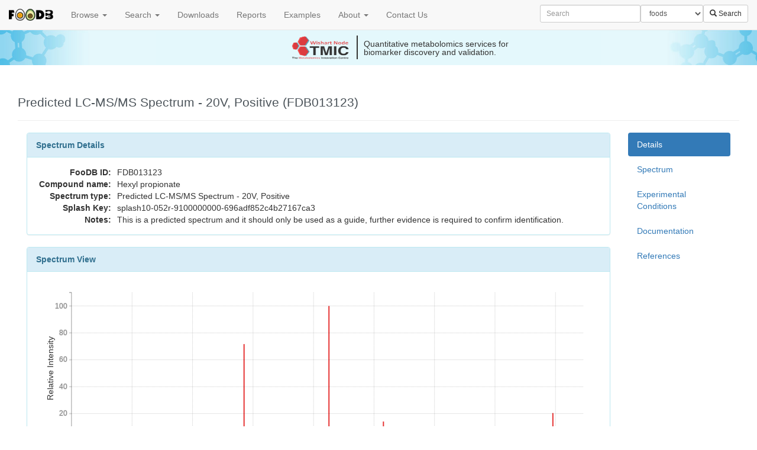

--- FILE ---
content_type: text/html; charset=utf-8
request_url: https://www.foodb.ca/spectra/ms_ms/85702
body_size: 5586
content:
<!DOCTYPE html><html><head><meta content="width=device-width, initial-scale=1.0" name="viewport" /><meta content="text/html; charset=UTF-8" http-equiv="Content-Type" /><title>Predicted LC-MS/MS Spectrum -  20V, Positive (FDB013123) - FooDB</title><link rel="apple-touch-icon" type="image/x-icon" href="/favicons/apple-touch-icon-57x57-precomposed.png" sizes="57x57" /><link rel="apple-touch-icon" type="image/x-icon" href="/favicons/apple-touch-icon-60x60-precomposed.png" sizes="60x60" /><link rel="apple-touch-icon" type="image/x-icon" href="/favicons/apple-touch-icon-72x72-precomposed.png" sizes="72x72" /><link rel="apple-touch-icon" type="image/x-icon" href="/favicons/apple-touch-icon-76x76-precomposed.png" sizes="76x76" /><link rel="apple-touch-icon" type="image/x-icon" href="/favicons/apple-touch-icon-114x114-precomposed.png" sizes="114x114" /><link rel="apple-touch-icon" type="image/x-icon" href="/favicons/apple-touch-icon-120x120-precomposed.png" sizes="120x120" /><link rel="apple-touch-icon" type="image/x-icon" href="/favicons/apple-touch-icon-144x144-precomposed.png" sizes="144x144" /><link rel="apple-touch-icon" type="image/x-icon" href="/favicons/apple-touch-icon-152x152-precomposed.png" sizes="152x152" /><link rel="apple-touch-icon" type="image/x-icon" href="/favicons/apple-touch-icon-180x180-precomposed.png" sizes="180x180" /><link rel="apple-touch-icon" type="image/x-icon" href="/favicons/apple-touch-icon-precomposed.png" sizes="57x57" /><link rel="apple-touch-icon" type="image/x-icon" href="/favicons/apple-touch-icon.png" sizes="57x57" /><link rel="icon" type="image/png" href="/favicons/favicon-96x96.png" sizes="96x96" /><link rel="icon" type="image/png" href="/favicons/favicon-32x32.png" sizes="32x32" /><link rel="icon" type="image/png" href="/favicons/favicon-16x16.png" sizes="16x16" /><link rel="icon" type="image/png" href="/favicons/favicon.png" sizes="16x16" /><link rel="shortcut icon" type="image/x-icon" href="/favicons/favicon.ico" /><meta content="#da532c" name="msapplication-TileColor" /><meta content="/favicons/mstile-144x144.png" name="msapplication-TileImage" /><meta content="#ffffff" name="theme-color" /><meta content="FooDB" name="application-name" /><link rel="stylesheet" media="all" href="/assets/application-eaf29fe196c1577145f59068b62884ad07e7fc7e253ba1d8b1cda24f4d80cf6d.css" data-turbolinks-track="true" /><script src="/assets/application-d7ebe2f2d07ee8485be817e6d7dfba7afd39af986c0e9a471bd9b1e6e82b38bc.js" media="all" data-turbolinks-track="true"></script><script type="text/javascript">
(function(i,s,o,g,r,a,m){i['GoogleAnalyticsObject']=r;i[r]=i[r]||function(){
(i[r].q=i[r].q||[]).push(arguments)},i[r].l=1*new Date();a=s.createElement(o),
m=s.getElementsByTagName(o)[0];a.async=1;a.src=g;m.parentNode.insertBefore(a,m)
})(window,document,'script','//www.google-analytics.com/analytics.js','ga');
ga("create","UA-41537408-8","auto");
ga("send","pageview");
</script>
<meta name="csrf-param" content="authenticity_token" />
<meta name="csrf-token" content="//qt+69etK8vb8J5ZHTGNbHKJTbqQkmcB93Ohwa/FjDOzWuOc3lQBgifz9xfVw+q9rgZ/HZaojhpsgnaZHYoLA==" /></head><body class="specdb-ms-ms-c  show-a" data-a="show" data-c="specdb-ms_ms" data-spy="scroll" data-target=".sidenav"><header><nav class="navbar navbar-default navbar-fixed-top"><div class="container-fluid"><div class="navbar-header"><button class="navbar-toggle" data-target="#main-nav" data-toggle="collapse" type="button"><span class="sr-only">Toggle navigation</span><span class="icon-bar"></span><span class="icon-bar"></span><span class="icon-bar"></span></button><a class="navbar-brand" data-no-turbolink="true" href="/"><img src="/assets/foodb_logo_small-05b69068734de887f086fff347f969649e55658a3b3a853b99f126b8230faa5a.png" alt="Foodb logo small" /></a></div><div class="collapse navbar-collapse" id="main-nav"><ul class="nav navbar-nav"><li class="dropdown"><a class="dropdown-toggle" data-toggle="dropdown" href="#">Browse <b class="caret"></b></a><ul class="dropdown-menu"><li><a href="/foods">Foods</a><a href="/compounds">Compounds</a><a href="/nutrients">Nutrients</a><a href="/pathways">Pathways</a></li></ul></li><li class="dropdown"><a class="dropdown-toggle" data-toggle="dropdown" href="#">Search <b class="caret"></b></a><ul class="dropdown-menu"><li><a data-no-turbolink="true" href="/structures/search/small_molecule_compounds/structure">ChemQuery Structure Search</a></li><li><a href="/unearth/advanced/compounds">Advanced Search</a></li><li><a href="/spectra/ms/search">LC-MS Search</a></li><li><a href="/spectra/ms_ms/search">LC-MS/MS Search</a></li><li><a href="/spectra/c_ms/search">GC-MS Search</a></li><li><a href="/spectra/nmr_one_d_search/new">NMR Search</a></li></ul></li><li><a href="/downloads">Downloads</a></li><li><a href="/reports">Reports</a></li><li><a href="/examples">Examples</a></li><li class="dropdown"><a class="dropdown-toggle" data-toggle="dropdown" href="#">About <b class="caret"></b></a><ul class="dropdown-menu"><li><a href="/about">About the FooDB</a></li><li><a href="/w/databases">Other Databases</a></li><li><a href="/schema">Database Schema</a></li><li><a href="/api_doc">Foodb API</a></li><li><a href="/compliance">FAIR Compliance</a></li><li><a target="_blank" href="http://www.wishartlab.com">Wishart Research Group</a></li><li><a target="_blank" href="https://tmicwishartnode.ca/">TMIC Wishart Node</a></li></ul></li><li><a data-no-turbolink="true" href="/w/contact">Contact Us</a></li><g></g></ul><form class="navbar-form navbar-right" action="/unearth/q" accept-charset="UTF-8" method="get"><input name="utf8" type="hidden" value="&#x2713;" /><div class="form-group"><input type="text" name="query" id="query" class="search-query form-control input-sm" placeholder="Search" /></div><div class="form-group"><select name="searcher" id="searcher" class="form-control input-sm"><option value="foods">foods</option>
<option value="compounds">compounds</option>
<option value="nutrients">nutrients</option></select></div><button name="button" type="submit" class="btn btn-default btn-sm btn-search"><span class="glyphicon glyphicon-search"> </span> Search</button></form></div></div></nav></header><a id="tmic-banner" href="http://www.tmicwishartnode.ca?utm_source=foodb&amp;utm_medium=banner&amp;utm_campaign=tmic-campaign"><div class="tmic-banner-content"><div class="tmic-banner-logo"></div><div class="tmic-banner-vertical-rule"></div><div class="tmic-banner-message-list"><div class="tmic-banner-message">Quantitative metabolomics services for biomarker discovery and validation.</div><div class="tmic-banner-message">Specializing in ready to use metabolomics kits.</div><div class="tmic-banner-message">Your source for quantitative metabolomics technologies and bioinformatics.</div></div></div></a><main role="main"><div class="page-header"><h1>Predicted LC-MS/MS Spectrum -  20V, Positive (FDB013123)</h1></div><div class="specdb col-md-10"><div class="panel panel-info" id="details"><div class="panel-heading">Spectrum Details</div><div class="panel-body"><table class="spec-table"><tr><th>FooDB ID:</th><td>FDB013123</td></tr><tr><th>Compound name:</th><td>Hexyl propionate</td></tr><tr><th>Spectrum type:</th><td>Predicted LC-MS/MS Spectrum -  20V, Positive</td></tr><tr><th>Splash Key:</th><td>splash10-052r-9100000000-696adf852c4b27167ca3 </td></tr><tr><th>Notes:</th><td>This is a predicted spectrum and it should only be used as a guide, further evidence is required to confirm identification.</td></tr></table></div></div><div class="panel panel-info" id="spectrum"><div class="panel-heading">Spectrum View</div><div class="panel-body"><div id="spectrum-graph"></div></div></div><div class="panel panel-info" id="conditions"><div class="panel-heading">Experimental Conditions</div><div class="panel-body"><table class="spec-table"><tr><th>Ionization Mode:</th><td>Positive</td></tr><tr><th>Collision Energy:</th><td>20 eV</td></tr><tr><th>Instrument Type:</th><td>QTOF (generic), spectrum predicted by  <a href="http://cfmid.wishartlab.com">CFM-ID</a> </td></tr><tr><th>Mass Resolution:</th><td>0.0001 Da</td></tr><tr><th>Molecular Formula:</th><td>C9H18O2</td></tr><tr><th>Molecular Weight (Monoisotopic Mass):</th><td>158.1307 Da</td></tr></table></div></div><div class="panel panel-info" id="documentation"><div class="panel-heading">Documentation</div><div class="panel-body"><table class="table table-condensed table-striped unpadded-table"><thead><tr><th>Document Description</th><th>Download</th></tr></thead><tbody><tr><td>List of m/z values for the spectrum (TXT)</td><td><a download="" href="http://moldb.wishartlab.com/system/documents/files/000/122/575/original/CHEM006017-med.txt?1470238872">Download file</a></td><td>753 Bytes</td></tr><tr><td>Generated list of m/z values for the spectrum (TXT-20190109-20465-11SIJQ)</td><td><a download="" href="http://moldb.wishartlab.com/system/documents/files/001/724/554/original/msms-85702-mz-values.txt-20190109-20465-11sijq?1547062779">Download file</a></td><td>753 Bytes</td></tr><tr><td>mzML formatted file (MZML)</td><td><a data-method="get" href="/spectra/ms_ms/85702/generate_mzml">Download file</a></td><td>4.58 KB</td></tr></tbody></table></div></div><div class="panel panel-info" id="references"><div class="panel-heading">References</div><div class="panel-body"><ol><li>Allen F, Greiner R, Wishart D: Competitive fragmentation modeling of ESI-MS/MS spectra for putative metabolite identification. Metabolomics. 2015 11(1):98–110. doi: 10.1007/s11306-014-0676-4.</li></ol></div></div></div><nav class="sidenav specdb-sidenav col-md-2"><div data-offset-top="90" data-spy="affix"><ul class="nav nav-pills nav-stacked"><li class="active"><a href="#details">Details</a></li><li><a href="#spectrum">Spectrum</a></li><li><a href="#conditions">Experimental Conditions</a></li><li><a href="#documentation">Documentation</a></li><li><a href="#references">References</a></li></ul></div></nav><script>mz_plot('#spectrum-graph', [{"formula":["C2H3"],"x":27.0234751,"y":0.2602186489,"structures":["http://moldb.wishartlab.com/structures/ms_ms/2186876/peak.svg"]},{"formula":["C2H5"],"x":29.03912516,"y":0.808138071,"structures":["http://moldb.wishartlab.com/structures/ms_ms/2186882/peak.svg"]},{"formula":["C2H7"],"x":31.05477522,"y":0.3297643991,"structures":["http://moldb.wishartlab.com/structures/ms_ms/2186894/peak.svg"]},{"formula":["C3H5"],"x":41.03912516,"y":2.514481448,"structures":["http://moldb.wishartlab.com/structures/ms_ms/2186900/peak.svg"]},{"formula":["C3H7"],"x":43.05477522,"y":3.066607691,"structures":["http://moldb.wishartlab.com/structures/ms_ms/2186897/peak.svg"]},{"formula":["C3H9"],"x":45.07042529,"y":0.5110179756,"structures":["http://moldb.wishartlab.com/structures/ms_ms/2186910/peak.svg"]},{"formula":["C3H3O"],"x":55.01838972,"y":0.1845893209,"structures":["http://moldb.wishartlab.com/structures/ms_ms/2186915/peak.svg"]},{"formula":["C4H7"],"x":55.05477522,"y":1.255350029,"structures":["http://moldb.wishartlab.com/structures/ms_ms/2186886/peak.svg"]},{"formula":["C3H5O"],"x":57.03403978,"y":26.67353553,"structures":["http://moldb.wishartlab.com/structures/ms_ms/2186871/peak.svg"]},{"formula":["C4H9"],"x":57.07042529,"y":1.980261089,"structures":["http://moldb.wishartlab.com/structures/ms_ms/2186889/peak.svg"]},{"formula":["C3H7O"],"x":59.04968984,"y":0.5035624635,"structures":["http://moldb.wishartlab.com/structures/ms_ms/2186904/peak.svg"]},{"formula":["C4H11"],"x":59.08607535,"y":0.48903225,"structures":["http://moldb.wishartlab.com/structures/ms_ms/2186923/peak.svg"]},{"formula":["C3H9O"],"x":61.06533991,"y":0.2411055183,"structures":["http://moldb.wishartlab.com/structures/ms_ms/2186913/peak.svg"]},{"formula":["C5H9"],"x":69.07042529,"y":0.895502353,"structures":["http://moldb.wishartlab.com/structures/ms_ms/2186864/peak.svg"]},{"formula":["C5H11"],"x":71.08607535,"y":0.8827305295,"structures":["http://moldb.wishartlab.com/structures/ms_ms/2186867/peak.svg"]},{"formula":["C3H5O2"],"x":73.0289544,"y":0.2819605972,"structures":["http://moldb.wishartlab.com/structures/ms_ms/2186941/peak.svg"]},{"formula":["C5H13"],"x":73.10172542,"y":0.2796078345,"structures":["http://moldb.wishartlab.com/structures/ms_ms/2186929/peak.svg"]},{"formula":["C3H7O2"],"x":75.04460446,"y":1.538314248,"structures":["http://moldb.wishartlab.com/structures/ms_ms/2186936/peak.svg"]},{"formula":["C6H11"],"x":83.08607535,"y":2.557239384,"structures":["http://moldb.wishartlab.com/structures/ms_ms/2186932/peak.svg"]},{"formula":["C6H13"],"x":85.10172542,"y":37.22130849,"structures":["http://moldb.wishartlab.com/structures/ms_ms/2186939/peak.svg"]},{"formula":["C4H7O2"],"x":87.04460446,"y":0.31205127,"structures":["http://moldb.wishartlab.com/structures/ms_ms/2186928/peak.svg"]},{"formula":["C6H15"],"x":87.11737548,"y":0.2837307298,"structures":["http://moldb.wishartlab.com/structures/ms_ms/2186943/peak.svg"]},{"formula":["C5H9O2"],"x":101.0602545,"y":0.3765558853,"structures":["http://moldb.wishartlab.com/structures/ms_ms/2186921/peak.svg"]},{"formula":["C6H13O"],"x":101.09664,"y":0.2868137058,"structures":["http://moldb.wishartlab.com/structures/ms_ms/2186951/peak.svg"]},{"formula":["C5H11O2"],"x":103.0759046,"y":0.2326384356,"structures":["http://moldb.wishartlab.com/structures/ms_ms/2186918/peak.svg"]},{"formula":["C6H15O"],"x":103.1122901,"y":5.26314563,"structures":["http://moldb.wishartlab.com/structures/ms_ms/2186949/peak.svg"]},{"formula":["C6H11O2"],"x":115.0759046,"y":0.6192576893,"structures":["http://moldb.wishartlab.com/structures/ms_ms/2186907/peak.svg"]},{"formula":["C7H15O2"],"x":131.1072047,"y":0.1929263494,"structures":["http://moldb.wishartlab.com/structures/ms_ms/2186879/peak.svg"]},{"formula":["C9H17O"],"x":141.1279402,"y":1.791224634,"structures":["http://moldb.wishartlab.com/structures/ms_ms/2186947/peak.svg"]},{"formula":["C8H15O2"],"x":143.1072047,"y":0.5678123911,"structures":["http://moldb.wishartlab.com/structures/ms_ms/2186873/peak.svg"]},{"formula":["C9H18O2"],"x":159.1385048,"y":7.599515403,"structures":["http://moldb.wishartlab.com/structures/ms_ms/2186861/peak.svg"]}], ".panel-body");</script></main><footer><hr /><div class="wishart support"><div class="logos"><div class="logos-top"><div class="tmic"><a target="_blank" href="http://www.metabolomicscentre.ca"><img src="/assets/wishart/support/tmic-652d4fe4a591147c803a0ea41624fc0ae7f6e0ad7a5963610782bf0b2cdeedb9.png" alt="Tmic" /></a></div><div class="cfi"><a target="_blank" href="https://www.innovation.ca"><img src="/assets/wishart/support/cfi-ce7d62b6baa37216a6694cb083d680c1cead2f76e1458cff309fbc288e7a3380.png" alt="Cfi" /></a></div></div><div class="logos-bottom"><div class="gcanada"><a target="_blank" href="http://genomecanada.ca"><img src="/assets/wishart/support/gcanada-1e50af33a7ba1f9e515fcf9bacfa1c3b61a53ad01bb599670712ed248e41559d.png" alt="Gcanada" /></a></div><div class="galberta"><a target="_blank" href="http://genomealberta.ca"><img src="/assets/wishart/support/galberta-dd739dbba20a1e630876adc57dba80d2313c90949294797526d70856b05bcbb8.png" alt="Galberta" /></a></div><div class="gbc"><a target="_blank" href="http://genomebc.ca"><img src="/assets/wishart/support/gbc-b9c3aac6a3396f4d300263fd107ce8103ae64763670322b44b259cc5bb980f08.png" alt="Gbc" /></a></div><div class="cihr"><a target="_blank" href="http://www.cihr-irsc.gc.ca"><img src="/assets/wishart/support/cihr-167fe7bb99995884b0282fd5dab2bc492fb5df7106b22d3848a416e8751500d3.png" alt="Cihr" /></a></div></div></div><div class="funding">This project is supported by the <a href="http://www.cihr-irsc.gc.ca" target="_blank">Canadian Institutes of Health Research</a>, <a href="https://www.innovation.ca" target="_blank">Canada Foundation for Innovation</a>, and by <a href="http://www.metabolomicscentre.ca/" target="_blank">The Metabolomics Innovation Centre (TMIC)</a>, a nationally-funded research and core facility that supports a wide range of cutting-edge metabolomic studies. TMIC is funded by <a href="http://www.genomecanada.ca" target="_blank">Genome Canada</a>, <a href="http://www.genomealberta.ca" target="_blank">Genome Alberta</a>, and <a href="http://www.genomebc.ca/" target="_blank">Genome British Columbia</a>, a not-for-profit organization that is leading Canada's national genomics strategy with $900 million in funding from the federal government.</div></div><div class="wishart-clear">FooDB Version <strong>1.0</strong> &mdash; <a data-no-turbolink="true" href="/w/contact">Contact Us</a> </div><a rel="license" href="http://creativecommons.org/licenses/by-nc/4.0/">
      <img alt="Creative Commons License" style="border-width:0 margin-left:40%" src="https://i.creativecommons.org/l/by-nc/4.0/88x31.png" />
      </a>This work is licensed under a <a rel="license" href="http://creativecommons.org/licenses/by-nc/4.0/">Creative Commons Attribution-NonCommercial 4.0 International License
      </a>.</footer></body></html>